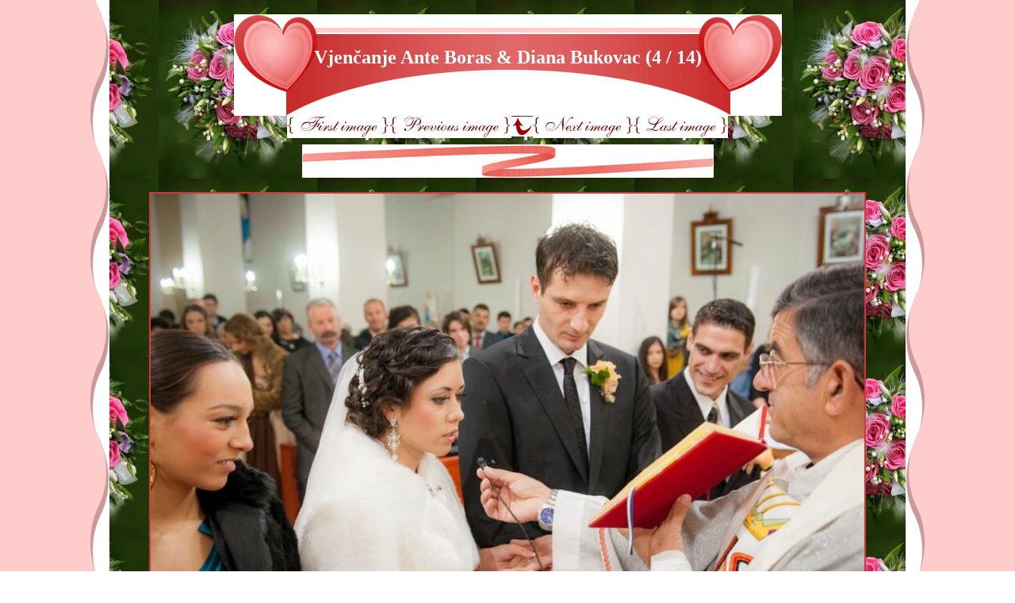

--- FILE ---
content_type: text/html
request_url: http://www.vidonjac.com/foto-2012/vjencanje-boras/Ante-&-Dijana_04.html
body_size: 1024
content:
                        <!DOCTYPE html PUBLIC "-//W3C//DTD XHTML 1.0 Transitional//EN" "http://www.w3.org/TR/xhtml1/DTD/xhtml1-transitional.dtd">
<html xmlns="http://www.w3.org/1999/xhtml">
<head>
<!DOCTYPE HTML PUBLIC "-//W3C//DTD HTML 4.0 Transitional//EN">
<html>
<!--  Created with the CoffeeCup HTML Editor 2006  -->
<!--           http://www.coffeecup.com/           -->
<!--         Brewed on 27.10.2012 18:42:57          -->
<head>
<meta http-equiv="Content-Language" content="hr">

<meta name="GENERATOR" content="Microsoft FrontPage 6.0">

<meta name="ProgId" content="FrontPage.Editor.Document">

<meta http-equiv="Content-Type" content="text/html; charset=windows-1250">  

<!DOCTYPE html PUBLIC "-//W3C//DTD XHTML 1.0 Transitional//EN" "http://www.w3.org/TR/xhtml1/DTD/xhtml1-transitional.dtd">
<html xmlns="http://www.w3.org/1999/xhtml">
<head>
<meta http-equiv="Content-Type" content="text/html" />
<title>Vjenčanje Ante Boras & Diana Bukovac (4 / 14)</title>
<link href="index.css" rel="stylesheet" type="text/css" />
</head>

<body bgcolor="#FFFFFF" background="images/Prsten-1.jpg">
<div align="center">
  <table width="100%" border="0" cellpadding="0" cellspacing="0">
    <tr>
      <td width="15%" bgcolor="#ffcccc" class="bg1">&nbsp;</td>
      <td width="40" align="center" valign="top"><img src="images/empty.gif" width="40" height="1" /></td>
      <td align="center" valign="top"><br />
        <table width="691" border="0" cellspacing="0" cellpadding="0">
        <tr>
          <td align="center" class="bgtop"><span class="pagetitle">Vjenčanje Ante Boras & Diana Bukovac (4 / 14)</span><br /><br /></td>
        </tr>
        <tr>
          <td align="center">
<table cellpadding="0" cellspacing="0" border="0"><tr>
  <td><a href="Ante-&-Dijana_01.html"><img src="images/btn_first1.gif" alt="[First]" border="0" /></a></td>
  <td><a href="Ante-&-Dijana_03.html"><img src="images/btn_prev1.gif" alt="[Prev]" border="0" /></a></td>
  <td><a href="vjencanje.html"><img src="images/btn_index.gif" alt="[Index]" border="0" /></a></td>
  <td><a href="Ante-&-Dijana_05.html"><img src="images/btn_next1.gif" alt="[Next]" border="0" /></a></td>
  <td><a href="Ante-&-Dijana_14.html"><img src="images/btn_last1.gif" alt="[Last]" border="0" /></a></td>
</tr></table>
</td>
        </tr>
        <tr>
          <td align="center"><img src="images/wave.gif" alt="Wave" width="519" height="42" vspace="8" /></td>
        </tr>
      </table>
          <table border="0" cellspacing="10" cellpadding="0">
            <tr>
              <td><a href="Ante-&-Dijana_05.html"><img src="full/Ante-&-Dijana_04.jpg" alt="" border="0" /></a></td>
            </tr>
            <tr>
              <td height="30" align="center"><span class="imagetitle"></span></td>
            </tr>
          </table>
          <br />
          <table width="691" border="0" cellspacing="0" cellpadding="0">

            <tr>
              <td align="center">
<table cellpadding="0" cellspacing="0" border="0"><tr>
  <td><a href="Ante-&-Dijana_01.html"><img src="images/btn_first1.gif" alt="[First]" border="0" /></a></td>
  <td><a href="Ante-&-Dijana_03.html"><img src="images/btn_prev1.gif" alt="[Prev]" border="0" /></a></td>
  <td><a href="vjencanje.html"><img src="images/btn_index.gif" alt="[Index]" border="0" /></a></td>
  <td><a href="Ante-&-Dijana_05.html"><img src="images/btn_next1.gif" alt="[Next]" border="0" /></a></td>
  <td><a href="Ante-&-Dijana_14.html"><img src="images/btn_last1.gif" alt="[Last]" border="0" /></a></td>
</tr></table>
</td>
            </tr>
            <tr>
              <td align="center"><img src="images/wave.gif" alt="Wave" width="519" height="42" vspace="8" /></td>
            </tr>
          </table>
      </td>
      <td width="40" align="center" valign="top"><img src="images/empty.gif" width="40" height="1" /></td>
      <td width="15%" bgcolor="#ffcccc" class="bg2">&nbsp;</td>
    </tr>
  </table>
</div>
<body onContextMenu="return false;">
</html>



--- FILE ---
content_type: text/css
request_url: http://www.vidonjac.com/foto-2012/vjencanje-boras/index.css
body_size: 396
content:
.pagetitle {
  font-family: Times New Roman, Times, serif;
  font-size: 18pt;
  color: #FFFFFF;
  font-weight: bold;
}
.thumbtitle {
  font-family: Times New Roman, Times, serif;
  font-size: 10pt;
  color: #EA7272;
}
.imagetitle {
  font-family: Times New Roman, Times, serif;
  font-size: 12pt;
  color: #EA7272;
}
body {
    margin-left: 0px;
    margin-top: 0px;
    margin-right: 0px;
    margin-bottom: 0px;
    background-color: #FFFFFF;
    font-family: "Times New Roman", Times, serif;
}
.menu1 {
    padding: 5px;
}
.menu2 {
    padding-right: 5px;
    padding-bottom: 10px;
}
body,td,th {
    color: #000000;
}
a:link {
    color: #660000;
}
a:visited {
    color: #CC0000;
}
a:hover {
    color: #CC0000;
}
a:active {
    color: #CC0000;
}
.bg1 {
    background-image: url(images/bg_l.gif);
    background-repeat: repeat-y;
    background-position: right top;
}
.bgtop {
    background-image: url(images/top_bg.gif);
    background-repeat: no-repeat;
    background-position: center center;
    height: 128px;
}
.bg2 {
    background-image: url(images/bg_r.gif);
    background-repeat: repeat-y;
    background-position: left top;
}


